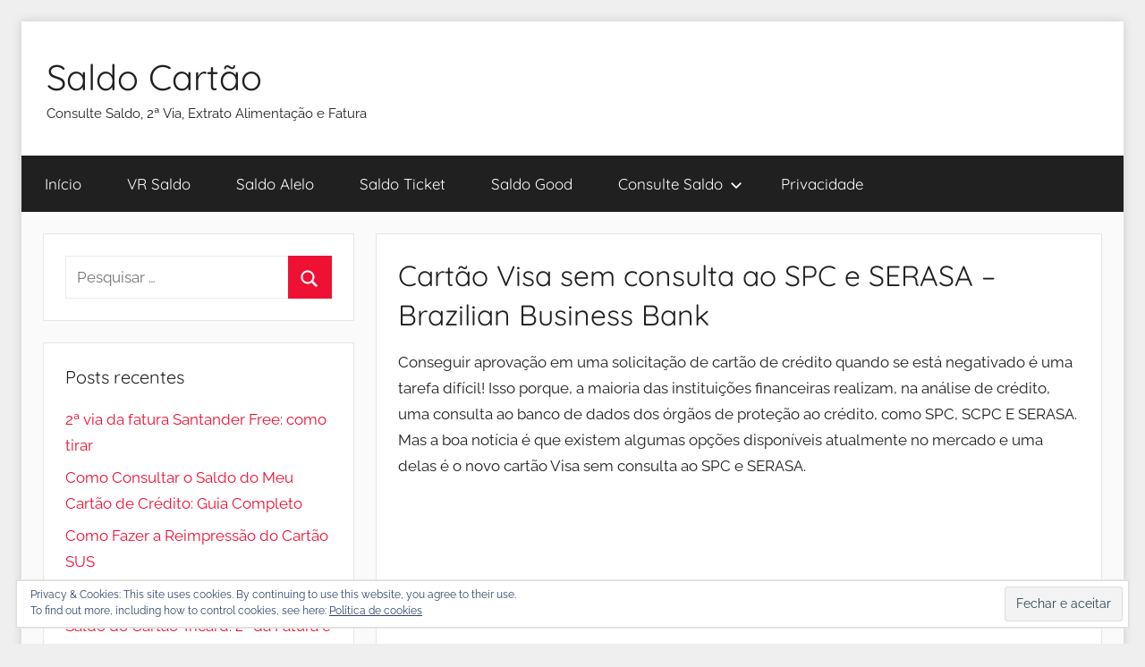

--- FILE ---
content_type: text/html; charset=UTF-8
request_url: https://saldocartao.net/cartao-visa-sem-consulta-ao-spc-e-serasa/
body_size: 16406
content:
<!DOCTYPE html>
<html lang="pt-BR">

<head>
<meta charset="UTF-8">
<meta name="viewport" content="width=device-width, initial-scale=1">
<link rel="profile" href="https://gmpg.org/xfn/11">

<meta name='robots' content='index, follow, max-image-preview:large, max-snippet:-1, max-video-preview:-1' />

	<!-- This site is optimized with the Yoast SEO plugin v25.2 - https://yoast.com/wordpress/plugins/seo/ -->
	<title>Cartão Visa sem consulta ao SPC e SERASA - Brazilian Business Bank | Saldo Cartão</title>
	<meta name="description" content="Quer saber tudo sobre o cartão Visa sem consulta ao SPC e SERASA e ainda como solicitar o seu? Confira agora todas as informações necessárias e aproveite!" />
	<link rel="canonical" href="https://saldocartao.net/cartao-visa-sem-consulta-ao-spc-e-serasa/" />
	<meta property="og:locale" content="pt_BR" />
	<meta property="og:type" content="article" />
	<meta property="og:title" content="Cartão Visa sem consulta ao SPC e SERASA - Brazilian Business Bank | Saldo Cartão" />
	<meta property="og:description" content="Quer saber tudo sobre o cartão Visa sem consulta ao SPC e SERASA e ainda como solicitar o seu? Confira agora todas as informações necessárias e aproveite!" />
	<meta property="og:url" content="https://saldocartao.net/cartao-visa-sem-consulta-ao-spc-e-serasa/" />
	<meta property="og:site_name" content="Saldo Cartão" />
	<meta property="article:published_time" content="2019-06-07T15:58:49+00:00" />
	<meta name="author" content="Madson Expedito" />
	<meta name="twitter:card" content="summary_large_image" />
	<meta name="twitter:label1" content="Escrito por" />
	<meta name="twitter:data1" content="Madson Expedito" />
	<meta name="twitter:label2" content="Est. tempo de leitura" />
	<meta name="twitter:data2" content="4 minutos" />
	<script type="application/ld+json" class="yoast-schema-graph">{"@context":"https://schema.org","@graph":[{"@type":"WebPage","@id":"https://saldocartao.net/cartao-visa-sem-consulta-ao-spc-e-serasa/","url":"https://saldocartao.net/cartao-visa-sem-consulta-ao-spc-e-serasa/","name":"Cartão Visa sem consulta ao SPC e SERASA - Brazilian Business Bank | Saldo Cartão","isPartOf":{"@id":"https://saldocartao.net/#website"},"primaryImageOfPage":{"@id":"https://saldocartao.net/cartao-visa-sem-consulta-ao-spc-e-serasa/#primaryimage"},"image":{"@id":"https://saldocartao.net/cartao-visa-sem-consulta-ao-spc-e-serasa/#primaryimage"},"thumbnailUrl":"","datePublished":"2019-06-07T15:58:49+00:00","author":{"@id":"https://saldocartao.net/#/schema/person/a293f627a16bccc1050373eedb7215b3"},"description":"Quer saber tudo sobre o cartão Visa sem consulta ao SPC e SERASA e ainda como solicitar o seu? Confira agora todas as informações necessárias e aproveite!","breadcrumb":{"@id":"https://saldocartao.net/cartao-visa-sem-consulta-ao-spc-e-serasa/#breadcrumb"},"inLanguage":"pt-BR","potentialAction":[{"@type":"ReadAction","target":["https://saldocartao.net/cartao-visa-sem-consulta-ao-spc-e-serasa/"]}]},{"@type":"ImageObject","inLanguage":"pt-BR","@id":"https://saldocartao.net/cartao-visa-sem-consulta-ao-spc-e-serasa/#primaryimage","url":"","contentUrl":""},{"@type":"BreadcrumbList","@id":"https://saldocartao.net/cartao-visa-sem-consulta-ao-spc-e-serasa/#breadcrumb","itemListElement":[{"@type":"ListItem","position":1,"name":"Início","item":"https://saldocartao.net/"},{"@type":"ListItem","position":2,"name":"Cartão Visa sem consulta ao SPC e SERASA &#8211; Brazilian Business Bank"}]},{"@type":"WebSite","@id":"https://saldocartao.net/#website","url":"https://saldocartao.net/","name":"Saldo Cartão","description":"Consulte Saldo, 2ª Via, Extrato Alimentação e Fatura","potentialAction":[{"@type":"SearchAction","target":{"@type":"EntryPoint","urlTemplate":"https://saldocartao.net/?s={search_term_string}"},"query-input":{"@type":"PropertyValueSpecification","valueRequired":true,"valueName":"search_term_string"}}],"inLanguage":"pt-BR"},{"@type":"Person","@id":"https://saldocartao.net/#/schema/person/a293f627a16bccc1050373eedb7215b3","name":"Madson Expedito","image":{"@type":"ImageObject","inLanguage":"pt-BR","@id":"https://saldocartao.net/#/schema/person/image/","url":"https://secure.gravatar.com/avatar/50c7e179400acd8e299ac17103a6c6522d9ed440c099c332b455a948bb9dbd38?s=96&d=mm&r=g","contentUrl":"https://secure.gravatar.com/avatar/50c7e179400acd8e299ac17103a6c6522d9ed440c099c332b455a948bb9dbd38?s=96&d=mm&r=g","caption":"Madson Expedito"}}]}</script>
	<!-- / Yoast SEO plugin. -->


<link rel='dns-prefetch' href='//stats.wp.com' />
<link rel='preconnect' href='//i0.wp.com' />
<link rel='preconnect' href='//c0.wp.com' />
<link rel="alternate" type="application/rss+xml" title="Feed para Saldo Cartão &raquo;" href="https://saldocartao.net/feed/" />
<link rel="alternate" type="application/rss+xml" title="Feed de comentários para Saldo Cartão &raquo;" href="https://saldocartao.net/comments/feed/" />
<link rel="alternate" type="application/rss+xml" title="Feed de comentários para Saldo Cartão &raquo; Cartão Visa sem consulta ao SPC e SERASA &#8211; Brazilian Business Bank" href="https://saldocartao.net/cartao-visa-sem-consulta-ao-spc-e-serasa/feed/" />
<link rel="alternate" title="oEmbed (JSON)" type="application/json+oembed" href="https://saldocartao.net/wp-json/oembed/1.0/embed?url=https%3A%2F%2Fsaldocartao.net%2Fcartao-visa-sem-consulta-ao-spc-e-serasa%2F" />
<link rel="alternate" title="oEmbed (XML)" type="text/xml+oembed" href="https://saldocartao.net/wp-json/oembed/1.0/embed?url=https%3A%2F%2Fsaldocartao.net%2Fcartao-visa-sem-consulta-ao-spc-e-serasa%2F&#038;format=xml" />
<style id='wp-img-auto-sizes-contain-inline-css' type='text/css'>
img:is([sizes=auto i],[sizes^="auto," i]){contain-intrinsic-size:3000px 1500px}
/*# sourceURL=wp-img-auto-sizes-contain-inline-css */
</style>

<link rel='stylesheet' id='jetpack_related-posts-css' href='https://c0.wp.com/p/jetpack/14.7/modules/related-posts/related-posts.css' type='text/css' media='all' />
<link rel='stylesheet' id='donovan-theme-fonts-css' href='https://saldocartao.net/wp-content/fonts/e9329a1a04763cda4a7173f68a155416.css?ver=20201110' type='text/css' media='all' />
<style id='wp-emoji-styles-inline-css' type='text/css'>

	img.wp-smiley, img.emoji {
		display: inline !important;
		border: none !important;
		box-shadow: none !important;
		height: 1em !important;
		width: 1em !important;
		margin: 0 0.07em !important;
		vertical-align: -0.1em !important;
		background: none !important;
		padding: 0 !important;
	}
/*# sourceURL=wp-emoji-styles-inline-css */
</style>
<link rel='stylesheet' id='wp-block-library-css' href='https://c0.wp.com/c/6.9/wp-includes/css/dist/block-library/style.min.css' type='text/css' media='all' />
<style id='global-styles-inline-css' type='text/css'>
:root{--wp--preset--aspect-ratio--square: 1;--wp--preset--aspect-ratio--4-3: 4/3;--wp--preset--aspect-ratio--3-4: 3/4;--wp--preset--aspect-ratio--3-2: 3/2;--wp--preset--aspect-ratio--2-3: 2/3;--wp--preset--aspect-ratio--16-9: 16/9;--wp--preset--aspect-ratio--9-16: 9/16;--wp--preset--color--black: #000000;--wp--preset--color--cyan-bluish-gray: #abb8c3;--wp--preset--color--white: #ffffff;--wp--preset--color--pale-pink: #f78da7;--wp--preset--color--vivid-red: #cf2e2e;--wp--preset--color--luminous-vivid-orange: #ff6900;--wp--preset--color--luminous-vivid-amber: #fcb900;--wp--preset--color--light-green-cyan: #7bdcb5;--wp--preset--color--vivid-green-cyan: #00d084;--wp--preset--color--pale-cyan-blue: #8ed1fc;--wp--preset--color--vivid-cyan-blue: #0693e3;--wp--preset--color--vivid-purple: #9b51e0;--wp--preset--color--primary: #ee1133;--wp--preset--color--secondary: #d5001a;--wp--preset--color--tertiary: #bb0000;--wp--preset--color--accent: #1153ee;--wp--preset--color--highlight: #eedc11;--wp--preset--color--light-gray: #f2f2f2;--wp--preset--color--gray: #666666;--wp--preset--color--dark-gray: #202020;--wp--preset--gradient--vivid-cyan-blue-to-vivid-purple: linear-gradient(135deg,rgb(6,147,227) 0%,rgb(155,81,224) 100%);--wp--preset--gradient--light-green-cyan-to-vivid-green-cyan: linear-gradient(135deg,rgb(122,220,180) 0%,rgb(0,208,130) 100%);--wp--preset--gradient--luminous-vivid-amber-to-luminous-vivid-orange: linear-gradient(135deg,rgb(252,185,0) 0%,rgb(255,105,0) 100%);--wp--preset--gradient--luminous-vivid-orange-to-vivid-red: linear-gradient(135deg,rgb(255,105,0) 0%,rgb(207,46,46) 100%);--wp--preset--gradient--very-light-gray-to-cyan-bluish-gray: linear-gradient(135deg,rgb(238,238,238) 0%,rgb(169,184,195) 100%);--wp--preset--gradient--cool-to-warm-spectrum: linear-gradient(135deg,rgb(74,234,220) 0%,rgb(151,120,209) 20%,rgb(207,42,186) 40%,rgb(238,44,130) 60%,rgb(251,105,98) 80%,rgb(254,248,76) 100%);--wp--preset--gradient--blush-light-purple: linear-gradient(135deg,rgb(255,206,236) 0%,rgb(152,150,240) 100%);--wp--preset--gradient--blush-bordeaux: linear-gradient(135deg,rgb(254,205,165) 0%,rgb(254,45,45) 50%,rgb(107,0,62) 100%);--wp--preset--gradient--luminous-dusk: linear-gradient(135deg,rgb(255,203,112) 0%,rgb(199,81,192) 50%,rgb(65,88,208) 100%);--wp--preset--gradient--pale-ocean: linear-gradient(135deg,rgb(255,245,203) 0%,rgb(182,227,212) 50%,rgb(51,167,181) 100%);--wp--preset--gradient--electric-grass: linear-gradient(135deg,rgb(202,248,128) 0%,rgb(113,206,126) 100%);--wp--preset--gradient--midnight: linear-gradient(135deg,rgb(2,3,129) 0%,rgb(40,116,252) 100%);--wp--preset--font-size--small: 13px;--wp--preset--font-size--medium: 20px;--wp--preset--font-size--large: 36px;--wp--preset--font-size--x-large: 42px;--wp--preset--spacing--20: 0.44rem;--wp--preset--spacing--30: 0.67rem;--wp--preset--spacing--40: 1rem;--wp--preset--spacing--50: 1.5rem;--wp--preset--spacing--60: 2.25rem;--wp--preset--spacing--70: 3.38rem;--wp--preset--spacing--80: 5.06rem;--wp--preset--shadow--natural: 6px 6px 9px rgba(0, 0, 0, 0.2);--wp--preset--shadow--deep: 12px 12px 50px rgba(0, 0, 0, 0.4);--wp--preset--shadow--sharp: 6px 6px 0px rgba(0, 0, 0, 0.2);--wp--preset--shadow--outlined: 6px 6px 0px -3px rgb(255, 255, 255), 6px 6px rgb(0, 0, 0);--wp--preset--shadow--crisp: 6px 6px 0px rgb(0, 0, 0);}:where(.is-layout-flex){gap: 0.5em;}:where(.is-layout-grid){gap: 0.5em;}body .is-layout-flex{display: flex;}.is-layout-flex{flex-wrap: wrap;align-items: center;}.is-layout-flex > :is(*, div){margin: 0;}body .is-layout-grid{display: grid;}.is-layout-grid > :is(*, div){margin: 0;}:where(.wp-block-columns.is-layout-flex){gap: 2em;}:where(.wp-block-columns.is-layout-grid){gap: 2em;}:where(.wp-block-post-template.is-layout-flex){gap: 1.25em;}:where(.wp-block-post-template.is-layout-grid){gap: 1.25em;}.has-black-color{color: var(--wp--preset--color--black) !important;}.has-cyan-bluish-gray-color{color: var(--wp--preset--color--cyan-bluish-gray) !important;}.has-white-color{color: var(--wp--preset--color--white) !important;}.has-pale-pink-color{color: var(--wp--preset--color--pale-pink) !important;}.has-vivid-red-color{color: var(--wp--preset--color--vivid-red) !important;}.has-luminous-vivid-orange-color{color: var(--wp--preset--color--luminous-vivid-orange) !important;}.has-luminous-vivid-amber-color{color: var(--wp--preset--color--luminous-vivid-amber) !important;}.has-light-green-cyan-color{color: var(--wp--preset--color--light-green-cyan) !important;}.has-vivid-green-cyan-color{color: var(--wp--preset--color--vivid-green-cyan) !important;}.has-pale-cyan-blue-color{color: var(--wp--preset--color--pale-cyan-blue) !important;}.has-vivid-cyan-blue-color{color: var(--wp--preset--color--vivid-cyan-blue) !important;}.has-vivid-purple-color{color: var(--wp--preset--color--vivid-purple) !important;}.has-black-background-color{background-color: var(--wp--preset--color--black) !important;}.has-cyan-bluish-gray-background-color{background-color: var(--wp--preset--color--cyan-bluish-gray) !important;}.has-white-background-color{background-color: var(--wp--preset--color--white) !important;}.has-pale-pink-background-color{background-color: var(--wp--preset--color--pale-pink) !important;}.has-vivid-red-background-color{background-color: var(--wp--preset--color--vivid-red) !important;}.has-luminous-vivid-orange-background-color{background-color: var(--wp--preset--color--luminous-vivid-orange) !important;}.has-luminous-vivid-amber-background-color{background-color: var(--wp--preset--color--luminous-vivid-amber) !important;}.has-light-green-cyan-background-color{background-color: var(--wp--preset--color--light-green-cyan) !important;}.has-vivid-green-cyan-background-color{background-color: var(--wp--preset--color--vivid-green-cyan) !important;}.has-pale-cyan-blue-background-color{background-color: var(--wp--preset--color--pale-cyan-blue) !important;}.has-vivid-cyan-blue-background-color{background-color: var(--wp--preset--color--vivid-cyan-blue) !important;}.has-vivid-purple-background-color{background-color: var(--wp--preset--color--vivid-purple) !important;}.has-black-border-color{border-color: var(--wp--preset--color--black) !important;}.has-cyan-bluish-gray-border-color{border-color: var(--wp--preset--color--cyan-bluish-gray) !important;}.has-white-border-color{border-color: var(--wp--preset--color--white) !important;}.has-pale-pink-border-color{border-color: var(--wp--preset--color--pale-pink) !important;}.has-vivid-red-border-color{border-color: var(--wp--preset--color--vivid-red) !important;}.has-luminous-vivid-orange-border-color{border-color: var(--wp--preset--color--luminous-vivid-orange) !important;}.has-luminous-vivid-amber-border-color{border-color: var(--wp--preset--color--luminous-vivid-amber) !important;}.has-light-green-cyan-border-color{border-color: var(--wp--preset--color--light-green-cyan) !important;}.has-vivid-green-cyan-border-color{border-color: var(--wp--preset--color--vivid-green-cyan) !important;}.has-pale-cyan-blue-border-color{border-color: var(--wp--preset--color--pale-cyan-blue) !important;}.has-vivid-cyan-blue-border-color{border-color: var(--wp--preset--color--vivid-cyan-blue) !important;}.has-vivid-purple-border-color{border-color: var(--wp--preset--color--vivid-purple) !important;}.has-vivid-cyan-blue-to-vivid-purple-gradient-background{background: var(--wp--preset--gradient--vivid-cyan-blue-to-vivid-purple) !important;}.has-light-green-cyan-to-vivid-green-cyan-gradient-background{background: var(--wp--preset--gradient--light-green-cyan-to-vivid-green-cyan) !important;}.has-luminous-vivid-amber-to-luminous-vivid-orange-gradient-background{background: var(--wp--preset--gradient--luminous-vivid-amber-to-luminous-vivid-orange) !important;}.has-luminous-vivid-orange-to-vivid-red-gradient-background{background: var(--wp--preset--gradient--luminous-vivid-orange-to-vivid-red) !important;}.has-very-light-gray-to-cyan-bluish-gray-gradient-background{background: var(--wp--preset--gradient--very-light-gray-to-cyan-bluish-gray) !important;}.has-cool-to-warm-spectrum-gradient-background{background: var(--wp--preset--gradient--cool-to-warm-spectrum) !important;}.has-blush-light-purple-gradient-background{background: var(--wp--preset--gradient--blush-light-purple) !important;}.has-blush-bordeaux-gradient-background{background: var(--wp--preset--gradient--blush-bordeaux) !important;}.has-luminous-dusk-gradient-background{background: var(--wp--preset--gradient--luminous-dusk) !important;}.has-pale-ocean-gradient-background{background: var(--wp--preset--gradient--pale-ocean) !important;}.has-electric-grass-gradient-background{background: var(--wp--preset--gradient--electric-grass) !important;}.has-midnight-gradient-background{background: var(--wp--preset--gradient--midnight) !important;}.has-small-font-size{font-size: var(--wp--preset--font-size--small) !important;}.has-medium-font-size{font-size: var(--wp--preset--font-size--medium) !important;}.has-large-font-size{font-size: var(--wp--preset--font-size--large) !important;}.has-x-large-font-size{font-size: var(--wp--preset--font-size--x-large) !important;}
/*# sourceURL=global-styles-inline-css */
</style>

<style id='classic-theme-styles-inline-css' type='text/css'>
/*! This file is auto-generated */
.wp-block-button__link{color:#fff;background-color:#32373c;border-radius:9999px;box-shadow:none;text-decoration:none;padding:calc(.667em + 2px) calc(1.333em + 2px);font-size:1.125em}.wp-block-file__button{background:#32373c;color:#fff;text-decoration:none}
/*# sourceURL=/wp-includes/css/classic-themes.min.css */
</style>
<link rel='stylesheet' id='toc-screen-css' href='https://saldocartao.net/wp-content/plugins/table-of-contents-plus/screen.min.css?ver=2411.1' type='text/css' media='all' />
<link rel='stylesheet' id='donovan-stylesheet-css' href='https://saldocartao.net/wp-content/themes/donovan/style.css?ver=1.9.1' type='text/css' media='all' />
<link rel='stylesheet' id='sharedaddy-css' href='https://c0.wp.com/p/jetpack/14.7/modules/sharedaddy/sharing.css' type='text/css' media='all' />
<link rel='stylesheet' id='social-logos-css' href='https://c0.wp.com/p/jetpack/14.7/_inc/social-logos/social-logos.min.css' type='text/css' media='all' />
<script>if (document.location.protocol != "https:") { document.location = document.URL.replace(/^http:/i, "https:"); }</script><script type="text/javascript" id="jetpack_related-posts-js-extra">
/* <![CDATA[ */
var related_posts_js_options = {"post_heading":"h4"};
//# sourceURL=jetpack_related-posts-js-extra
/* ]]> */
</script>
<script type="text/javascript" src="https://c0.wp.com/p/jetpack/14.7/_inc/build/related-posts/related-posts.min.js" id="jetpack_related-posts-js"></script>
<script type="text/javascript" src="https://c0.wp.com/c/6.9/wp-includes/js/jquery/jquery.min.js" id="jquery-core-js"></script>
<script type="text/javascript" src="https://c0.wp.com/c/6.9/wp-includes/js/jquery/jquery-migrate.min.js" id="jquery-migrate-js"></script>
<script type="text/javascript" src="https://saldocartao.net/wp-content/themes/donovan/assets/js/svgxuse.min.js?ver=1.2.6" id="svgxuse-js"></script>
<link rel="https://api.w.org/" href="https://saldocartao.net/wp-json/" /><link rel="alternate" title="JSON" type="application/json" href="https://saldocartao.net/wp-json/wp/v2/posts/433" /><link rel="EditURI" type="application/rsd+xml" title="RSD" href="https://saldocartao.net/xmlrpc.php?rsd" />
<meta name="generator" content="WordPress 6.9" />
<link rel='shortlink' href='https://saldocartao.net/?p=433' />
<script data-ad-client="ca-pub-8834238225851380" async src="https://pagead2.googlesyndication.com/pagead/js/adsbygoogle.js"></script>
<!-- Global site tag (gtag.js) - Google Analytics -->
<script async src="https://www.googletagmanager.com/gtag/js?id=UA-65573121-1"></script>
<script>
  window.dataLayer = window.dataLayer || [];
  function gtag(){dataLayer.push(arguments);}
  gtag('js', new Date());

  gtag('config', 'UA-65573121-1');
</script>	<style>img#wpstats{display:none}</style>
		<script>document.cookie = 'quads_browser_width='+screen.width;</script><link rel="pingback" href="https://saldocartao.net/xmlrpc.php">
<style type="text/css" id="custom-background-css">
body.custom-background { background-color: #efefef; }
</style>
	<link rel='stylesheet' id='eu-cookie-law-style-css' href='https://c0.wp.com/p/jetpack/14.7/modules/widgets/eu-cookie-law/style.css' type='text/css' media='all' />
</head>

<body data-rsssl=1 data-rsssl=1 class="wp-singular post-template-default single single-post postid-433 single-format-standard custom-background wp-embed-responsive wp-theme-donovan boxed-theme-layout sidebar-left blog-list-layout date-hidden author-hidden post-thumbnail-hidden">

	<div id="page" class="site">
		<a class="skip-link screen-reader-text" href="#content">Pular para o conteúdo</a>

		
		
		<header id="masthead" class="site-header clearfix" role="banner">

			<div class="header-main container clearfix">

				<div id="logo" class="site-branding clearfix">

										
			<p class="site-title"><a href="https://saldocartao.net/" rel="home">Saldo Cartão</a></p>

							
			<p class="site-description">Consulte Saldo, 2ª Via, Extrato Alimentação e Fatura</p>

			
				</div><!-- .site-branding -->

				
			</div><!-- .header-main -->

			

	<div id="main-navigation-wrap" class="primary-navigation-wrap">

		<div id="main-navigation-container" class="primary-navigation-container container">

			
			<button class="primary-menu-toggle menu-toggle" aria-controls="primary-menu" aria-expanded="false" >
				<svg class="icon icon-menu" aria-hidden="true" role="img"> <use xlink:href="https://saldocartao.net/wp-content/themes/donovan/assets/icons/genericons-neue.svg#menu"></use> </svg><svg class="icon icon-close" aria-hidden="true" role="img"> <use xlink:href="https://saldocartao.net/wp-content/themes/donovan/assets/icons/genericons-neue.svg#close"></use> </svg>				<span class="menu-toggle-text">Menu</span>
			</button>

			<div class="primary-navigation">

				<nav id="site-navigation" class="main-navigation" role="navigation"  aria-label="Primary Menu">

					<ul id="primary-menu" class="menu"><li id="menu-item-547" class="menu-item menu-item-type-custom menu-item-object-custom menu-item-home menu-item-547"><a href="https://saldocartao.net/">Início</a></li>
<li id="menu-item-629" class="menu-item menu-item-type-post_type menu-item-object-post menu-item-629"><a href="https://saldocartao.net/consultar-vr-saldo-pela-internet/">VR Saldo</a></li>
<li id="menu-item-631" class="menu-item menu-item-type-post_type menu-item-object-post menu-item-631"><a href="https://saldocartao.net/consulta-saldo-alelo/">Saldo Alelo</a></li>
<li id="menu-item-169" class="menu-item menu-item-type-post_type menu-item-object-post menu-item-169"><a href="https://saldocartao.net/ticket-alimentacao-saldo/">Saldo Ticket</a></li>
<li id="menu-item-170" class="menu-item menu-item-type-post_type menu-item-object-post menu-item-170"><a href="https://saldocartao.net/good-card-saldo/">Saldo Good</a></li>
<li id="menu-item-548" class="menu-item menu-item-type-post_type menu-item-object-page menu-item-has-children menu-item-548"><a href="https://saldocartao.net/saldo-sodexo-consulta-sodexo-saldo/">Consulte Saldo<svg class="icon icon-expand" aria-hidden="true" role="img"> <use xlink:href="https://saldocartao.net/wp-content/themes/donovan/assets/icons/genericons-neue.svg#expand"></use> </svg></a>
<ul class="sub-menu">
	<li id="menu-item-630" class="menu-item menu-item-type-post_type menu-item-object-post menu-item-630"><a href="https://saldocartao.net/cartao-sodexo-alimentacao-pass/">Alimentação Pass</a></li>
</ul>
</li>
<li id="menu-item-645" class="menu-item menu-item-type-post_type menu-item-object-page menu-item-645"><a href="https://saldocartao.net/politica-de-privacidade-2/">Privacidade</a></li>
</ul>				</nav><!-- #site-navigation -->

			</div><!-- .primary-navigation -->

		</div>

	</div>



			
			
		</header><!-- #masthead -->

		
		<div id="content" class="site-content container">

			
	<div id="primary" class="content-area">
		<main id="main" class="site-main">

		
<article id="post-433" class="post-433 post type-post status-publish format-standard has-post-thumbnail hentry category-cartao comments-off">

	
	<div class="post-content">

		<header class="entry-header">

			<h1 class="entry-title">Cartão Visa sem consulta ao SPC e SERASA &#8211; Brazilian Business Bank</h1>
			<div class="entry-meta post-details"><span class="posted-on meta-date">Publicado em <a href="https://saldocartao.net/cartao-visa-sem-consulta-ao-spc-e-serasa/" rel="bookmark"><time class="entry-date published updated" datetime="2019-06-07T12:58:49-03:00">7 de junho de 2019</time></a></span><span class="posted-by meta-author"> por <span class="author vcard"><a class="url fn n" href="https://saldocartao.net/author/medmedson/" title="Ver todos os posts de Madson Expedito" rel="author">Madson Expedito</a></span></span></div>
		</header><!-- .entry-header -->

		<div class="entry-content clearfix">

			<p>Conseguir aprovação em uma solicitação de cartão de crédito quando se está negativado é uma tarefa difícil! Isso porque, a maioria das instituições financeiras realizam, na análise de crédito, uma consulta ao banco de dados dos órgãos de proteção ao crédito, como SPC, SCPC E SERASA. Mas a boa notícia é que existem algumas opções disponíveis atualmente no mercado e uma delas é o novo cartão Visa sem consulta ao SPC e SERASA.</p>
<!-- WP QUADS Content Ad Plugin v. 2.0.92 -->
<div class="quads-location quads-ad1" id="quads-ad1" style="float:none;margin:10px 0 10px 0;text-align:center;">
<script async src="https://pagead2.googlesyndication.com/pagead/js/adsbygoogle.js"></script>
<!-- SaldoCartao_Responsivo -->
<ins class="adsbygoogle"
     style="display:block"
     data-ad-client="ca-pub-8834238225851380"
     data-ad-slot="9349497759"
     data-ad-format="auto"
     data-full-width-responsive="true"></ins>
<script>
     (adsbygoogle = window.adsbygoogle || []).push({});
</script>
</div>

<p>Para que você possa solicitar o seu, sem transtornos, e possa aproveitar todos os benefícios, preparamos esse artigo reunindo aqui as informações mais relevantes para que todo o processo seja facilitado e você possa adquirir o seu <strong>Brazilian Business Bank (BBB).</strong></p>
<p>Portanto, continue a leitura.</p>
<p>Você pode gostar de ler também:</p>
<ul>
<li><a href="https://saldocartao.net/como-solicitar-cartao-de-credito-nubank/" target="_blank" rel="noopener noreferrer">Como solicitar cartão de crédito Nubank</a>;</li>
</ul>
<div id="toc_container" class="no_bullets"><p class="toc_title">&Iacute;ndice do Artigo</p><ul class="toc_list"><li></li><li></li><li><ul><li></li><li></li></ul></li></ul></div>
<h2><span id="Quais_as_vantagens_do_cartao_de_credito_Visa_sem_consulta_ao_SPC_e_SERASA"><strong>Quais as vantagens do cartão de crédito Visa sem consulta ao SPC e SERASA?</strong></span></h2>
<p>São milhares de pessoas inadimplentes atualmente no Brasil e estar negativado gera inúmeras restrições ao consumidor, principalmente em relação a conseguir crédito no mercado.</p>
<p>Pensando nisso, a Visa lançou o <strong>Brazilian Business Bank (BBB) </strong>para todo aquele, que por alguma razão, teve o nome negativado e não pode adquirir um cartão de crédito em instituições financeiras tradicionais.</p>
<p>Antes de tudo confira os principais benefícios que ele agrega:</p>
<ul>
<li>Possibilidade de controlar os gastos diretor pelo aplicativo;</li>
<li>Realizar compras pela internet com segurança;</li>
<li>Pagamentos online;</li>
<li>Aceito em vários estabelecimentos comerciais espalhados pelo Brasil;</li>
<li>Descontos exclusivos em vários produtos e serviços.</li>
</ul>
<p>A única exigência para se conseguir ter esse cartão é ter 18 anos ou mais, ou ser emancipado legalmente. Além desses benefícios listados acima, podemos destacar:</p>
<ul>
<li>Sem burocracia</li>
<li>Sem comprovação de renda</li>
<li><a href="https://saldocartao.net/como-funciona-a-nuconta/" target="_blank" rel="noopener noreferrer">Conta 100% Digital </a></li>
<li>Solicitação Online</li>
<li>Saques em caixas 24 horas</li>
</ul>
<p>Outro benefício que vale a pena mencionar é que com o cartão Visa sem consulta ao SPC e SERASA, você tem a possibilidade de liberação de empréstimo de até R$3500 mesmo negativado.</p>
<p>Muito bom, não é? Confira agora um pouco sobre o funcionamento dessa cartão.</p>
<p><img data-recalc-dims="1" fetchpriority="high" decoding="async" class="aligncenter size-full wp-image-434" src="https://i0.wp.com/saldocartao.net/wp-content/uploads/2019/06/bbb.jpg?resize=640%2C370" alt="Cartão Visa sem consulta ao SPC e SERASA" width="640" height="370" /></p>
<!-- WP QUADS Content Ad Plugin v. 2.0.92 -->
<div class="quads-location quads-ad2" id="quads-ad2" style="float:none;margin:10px 0 10px 0;text-align:center;">
<script async src="https://pagead2.googlesyndication.com/pagead/js/adsbygoogle.js"></script>
<ins class="adsbygoogle"
     style="display:block; text-align:center;"
     data-ad-layout="in-article"
     data-ad-format="fluid"
     data-ad-client="ca-pub-8834238225851380"
     data-ad-slot="4714234274"></ins>
<script>
     (adsbygoogle = window.adsbygoogle || []).push({});
</script>
</div>

<h2><span id="Quais_as_taxas_do_cartao_de_credito_Visa_para_negativados"><strong>Quais as taxas do cartão de crédito Visa para negativados?</strong></span></h2>
<p>Antes de tudo saber como solicitar o seu cartão, vamos falar sobre as taxas. É sempre muito importante ficar atento às taxas cobradas em todo cartão que você deseja adquirir para evitar surpresas desagradáveis.</p>
<p><strong>Item 5 do Termos e Condições do Cartão BBB:</strong><em> “podem incidir sobre a aquisição, emissão, entrega e uso do Cartão determinadas tarifas, como tarifas de saque, mensalidade, manutenção do Cartão, envio de SMS, de transferência, envio de 2ª via do Cartão, de recarga, dentre outras”.</em></p>
<p>Confira abaixo todas as tarifas, além da tarifa de aquisição:</p>
<ul>
<li>Recarga no cartão – 3,25 reais por boleto gerado;</li>
<li>Tarifa de mensalidade – 7 reais;</li>
<li>Tarifa de saque – 9,80 reais por saque;</li>
<li>Transferência entre cartões pré-pagos – 1,10 reais por transferência;</li>
<li>Consulta ao banco 24 horas (via Tecban) – 1,25 reais.</li>
</ul>
<p>Quer ter acesso a todas as tarifas e taxas que podem ser cobradas após a sua solicitação e aprovação do cartão, <a href="https://www.brazilianbusinessbank.com.br/termos-e-condicoes">clique aqui</a>.</p>
<p>Observação: lembrando que esse cartão de crédito se encaixa na modalidade pré-pagos, ou seja, ele permite que o cliente carregue o valor que deseja em seu cartão e vá utilizando até que o limite se esgote.</p>
<p>Confira abaixo como solicitar o seu cartão Visa sem consulta ao SPC e SERASA.</p>
<h2><span id="Como_solicitarcartao_Visa_sem_consulta_ao_SPC_e_SERASA"><strong>Como solicitar cartão Visa sem consulta ao SPC e SERASA?</strong></span></h2>
<p>É muito simples! Você só precisará de alguns minutos e receberá a confirmação em até 48 horas. Basta preencher corretamente os dados solicitados e enviar para a análise.</p>
<p>Siga o passo a passo abaixo:</p>
<ol>
<li>Acesse o site oficial Brazilian Business Bank (BBB) clicando <a href="https://www.brazilianbusinessbank.com.br/solicitar">AQUI</a>;</li>
<li>Agora você deve preencher o formulário de solicitação com todas as informações solicitadas. Certifique-se de que todas as informações estejam corretas;</li>
<li>Depois de preencher o formulário, basta clicar em &#8220;Solicitar cartão&#8221;;</li>
<li>Pronto! Agora é só aguardar. Lembrando que, seus dados serão analisados e caso aprovado você receberá uma e-mail com o boleto no valor de R$39,99 referente a taxa de emissão e entrega do cartão Brazilian Business. O boleto deve ser pago antecipadamente para liberação e entrega do seu cartão;</li>
<li>Sendo assim, ​quando o pagamento da taxa de adesão constar no sistema da empresa o cartão será emitido e enviado para sua residência.</li>
</ol>
<p>Observação: após receber o cartão e realizar a ativação você pode solicitar no site a liberação de R$500 e R$3500 mesmo negativado através da parceria BBB/Simplic.</p>
<p>Esse artigo foi útil? Compartilhe com os seus amigos.</p>
<p>Ficou com dúvidas sobre o cartão Visa sem consulta ao SPC e SERASA? Deixe nos comentários.
<!-- WP QUADS Content Ad Plugin v. 2.0.92 -->
<div class="quads-location quads-ad3" id="quads-ad3" style="float:none;margin:10px 0 10px 0;text-align:center;">
<script async src="https://pagead2.googlesyndication.com/pagead/js/adsbygoogle.js"></script>
<!-- Saldocartao_final -->
<ins class="adsbygoogle"
     style="display:block"
     data-ad-client="ca-pub-8834238225851380"
     data-ad-slot="6275898035"
     data-ad-format="auto"
     data-full-width-responsive="true"></ins>
<script>
     (adsbygoogle = window.adsbygoogle || []).push({});
</script>
</div>

<div class="sharedaddy sd-sharing-enabled"><div class="robots-nocontent sd-block sd-social sd-social-icon sd-sharing"><h3 class="sd-title"><span id="Compartilhe_isso">Compartilhe isso:</span></h3><div class="sd-content"><ul><li class="share-twitter"><a rel="nofollow noopener noreferrer"
				data-shared="sharing-twitter-433"
				class="share-twitter sd-button share-icon no-text"
				href="https://saldocartao.net/cartao-visa-sem-consulta-ao-spc-e-serasa/?share=twitter"
				target="_blank"
				aria-labelledby="sharing-twitter-433"
				>
				<span id="sharing-twitter-433" hidden>Clique para compartilhar no X(abre em nova janela)</span>
				<span>18+</span>
			</a></li><li class="share-facebook"><a rel="nofollow noopener noreferrer"
				data-shared="sharing-facebook-433"
				class="share-facebook sd-button share-icon no-text"
				href="https://saldocartao.net/cartao-visa-sem-consulta-ao-spc-e-serasa/?share=facebook"
				target="_blank"
				aria-labelledby="sharing-facebook-433"
				>
				<span id="sharing-facebook-433" hidden>Clique para compartilhar no Facebook(abre em nova janela)</span>
				<span>Facebook</span>
			</a></li><li class="share-linkedin"><a rel="nofollow noopener noreferrer"
				data-shared="sharing-linkedin-433"
				class="share-linkedin sd-button share-icon no-text"
				href="https://saldocartao.net/cartao-visa-sem-consulta-ao-spc-e-serasa/?share=linkedin"
				target="_blank"
				aria-labelledby="sharing-linkedin-433"
				>
				<span id="sharing-linkedin-433" hidden>Clique para compartilhar no LinkedIn(abre em nova janela)</span>
				<span>LinkedIn</span>
			</a></li><li class="share-telegram"><a rel="nofollow noopener noreferrer"
				data-shared="sharing-telegram-433"
				class="share-telegram sd-button share-icon no-text"
				href="https://saldocartao.net/cartao-visa-sem-consulta-ao-spc-e-serasa/?share=telegram"
				target="_blank"
				aria-labelledby="sharing-telegram-433"
				>
				<span id="sharing-telegram-433" hidden>Clique para compartilhar no Telegram(abre em nova janela)</span>
				<span>Telegram</span>
			</a></li><li class="share-jetpack-whatsapp"><a rel="nofollow noopener noreferrer"
				data-shared="sharing-whatsapp-433"
				class="share-jetpack-whatsapp sd-button share-icon no-text"
				href="https://saldocartao.net/cartao-visa-sem-consulta-ao-spc-e-serasa/?share=jetpack-whatsapp"
				target="_blank"
				aria-labelledby="sharing-whatsapp-433"
				>
				<span id="sharing-whatsapp-433" hidden>Clique para compartilhar no WhatsApp(abre em nova janela)</span>
				<span>WhatsApp</span>
			</a></li><li class="share-print"><a rel="nofollow noopener noreferrer"
				data-shared="sharing-print-433"
				class="share-print sd-button share-icon no-text"
				href="https://saldocartao.net/cartao-visa-sem-consulta-ao-spc-e-serasa/#print?share=print"
				target="_blank"
				aria-labelledby="sharing-print-433"
				>
				<span id="sharing-print-433" hidden>Clique para imprimir(abre em nova janela)</span>
				<span>Imprimir</span>
			</a></li><li class="share-end"></li></ul></div></div></div>
<div id='jp-relatedposts' class='jp-relatedposts' >
	<h3 class="jp-relatedposts-headline"><span id="Vai_gostar_de_ver_tambem"><em>Vai gostar de ver também</em></span></h3>
</div>
			
		</div><!-- .entry-content -->

		
	</div><!-- .post-content -->

	<footer class="entry-footer post-details">
		<div class="entry-categories"> <svg class="icon icon-category" aria-hidden="true" role="img"> <use xlink:href="https://saldocartao.net/wp-content/themes/donovan/assets/icons/genericons-neue.svg#category"></use> </svg><a href="https://saldocartao.net/cartao/" rel="category tag">Cartão</a></div>	</footer><!-- .entry-footer -->

</article>

	<nav class="navigation post-navigation" aria-label="Posts">
		<h2 class="screen-reader-text">Navegação de Post</h2>
		<div class="nav-links"><div class="nav-previous"><a href="https://saldocartao.net/como-solicitar-cartao-de-credito-nubank/" rel="prev"><span class="nav-link-text">Post anterior</span><h3 class="entry-title">Como solicitar cartão de crédito Nubank</h3></a></div><div class="nav-next"><a href="https://saldocartao.net/como-solicitar-segunda-via-do-cartao-sodexo/" rel="next"><span class="nav-link-text">Próximo post</span><h3 class="entry-title">Como solicitar segunda via do cartão Sodexo</h3></a></div></div>
	</nav>
		</main><!-- #main -->
	</div><!-- #primary -->


	<section id="secondary" class="sidebar widget-area clearfix" role="complementary">

		<section id="search-2" class="widget widget_search">
<form role="search" method="get" class="search-form" action="https://saldocartao.net/">
	<label>
		<span class="screen-reader-text">Pesquisar por:</span>
		<input type="search" class="search-field"
			placeholder="Pesquisar &hellip;"
			value="" name="s"
			title="Pesquisar por:" />
	</label>
	<button type="submit" class="search-submit">
		<svg class="icon icon-search" aria-hidden="true" role="img"> <use xlink:href="https://saldocartao.net/wp-content/themes/donovan/assets/icons/genericons-neue.svg#search"></use> </svg>		<span class="screen-reader-text">Procurar</span>
	</button>
</form>
</section>
		<section id="recent-posts-2" class="widget widget_recent_entries">
		<h4 class="widget-title">Posts recentes</h4>
		<ul>
											<li>
					<a href="https://saldocartao.net/2a-via-da-fatura-santander-free/">2ª via da fatura Santander Free: como tirar</a>
									</li>
											<li>
					<a href="https://saldocartao.net/como-consultar-o-saldo-do-cartao-de-credito/">Como Consultar o Saldo do Meu Cartão de Crédito: Guia Completo</a>
									</li>
											<li>
					<a href="https://saldocartao.net/reimpressao-do-cartao-sus/">Como Fazer a Reimpressão do Cartão SUS</a>
									</li>
											<li>
					<a href="https://saldocartao.net/como-tirar-2a-via-fatura-riachuelo/">Como tirar 2ª via fatura Riachuelo</a>
									</li>
											<li>
					<a href="https://saldocartao.net/saldo-do-cartao-tricard-fatura-e-telefones/">Saldo do Cartão Tricard: 2ª da Fatura e telefones</a>
									</li>
					</ul>

		</section><section id="eu_cookie_law_widget-2" class="widget widget_eu_cookie_law_widget">
<div
	class="hide-on-time"
	data-hide-timeout="30"
	data-consent-expiration="180"
	id="eu-cookie-law"
>
	<form method="post" id="jetpack-eu-cookie-law-form">
		<input type="submit" value="Fechar e aceitar" class="accept" />
	</form>

	Privacy &amp; Cookies: This site uses cookies. By continuing to use this website, you agree to their use. <br />
To find out more, including how to control cookies, see here:
		<a href="https://saldocartao.net/politica-de-privacidade-2/" rel="">
		Política de cookies	</a>
</div>
</section><section id="categories-2" class="widget widget_categories"><h4 class="widget-title">Categorias</h4>
			<ul>
					<li class="cat-item cat-item-2"><a href="https://saldocartao.net/alelo-saldo/">Alelo Saldo</a>
</li>
	<li class="cat-item cat-item-3"><a href="https://saldocartao.net/cartao/">Cartão</a>
</li>
	<li class="cat-item cat-item-5"><a href="https://saldocartao.net/consulta/">Consulta</a>
</li>
	<li class="cat-item cat-item-6"><a href="https://saldocartao.net/good-card/">Good Card</a>
</li>
	<li class="cat-item cat-item-7"><a href="https://saldocartao.net/saldo/">Saldo</a>
</li>
	<li class="cat-item cat-item-8"><a href="https://saldocartao.net/saldo-bradesco/">Saldo Bradesco</a>
</li>
	<li class="cat-item cat-item-1"><a href="https://saldocartao.net/sem-categoria/">Sem categoria</a>
</li>
	<li class="cat-item cat-item-9"><a href="https://saldocartao.net/sodexo-saldo/">Sodexo Saldo</a>
</li>
	<li class="cat-item cat-item-10"><a href="https://saldocartao.net/ticket-saldo/">Ticket Saldo</a>
</li>
	<li class="cat-item cat-item-29"><a href="https://saldocartao.net/verocard/">Verocard</a>
</li>
			</ul>

			</section><section id="custom_html-2" class="widget_text widget widget_custom_html"><div class="textwidget custom-html-widget"><iframe data-aa="1597559" src="//ad.a-ads.com/1597559?size=300x250" scrolling="no" style="width:300px; height:250px; border:0px; padding:0; overflow:hidden" allowtransparency="true"></iframe></div></section><section id="block-2" class="widget widget_block">      <script data-cfasync="false" type="text/javascript" id="clever-core">
                                    /* <![CDATA[ */
                                    (function (document, window) {
                                        var a, c = document.createElement("script"), f = window.frameElement;

                                        c.id = "CleverCoreLoader55711";
                                        c.src = "https://scripts.cleverwebserver.com/d963c89a2d2f07bc26095f03c15b03b8.js";

                                        c.async = !0;
                                        c.type = "text/javascript";
                                        c.setAttribute("data-target", window.name || (f && f.getAttribute("id")));
                                        c.setAttribute("data-callback", "put-your-callback-function-here");
                                        c.setAttribute("data-callback-url-click", "put-your-click-macro-here");
                                        c.setAttribute("data-callback-url-view", "put-your-view-macro-here");

                                        try {
                                            a = parent.document.getElementsByTagName("script")[0] || document.getElementsByTagName("script")[0];
                                        } catch (e) {
                                            a = !1;
                                        }

                                        a || (a = document.getElementsByTagName("head")[0] || document.getElementsByTagName("body")[0]);
                                        a.parentNode.insertBefore(c, a);
                                    })(document, window);
                                    /* ]]> */
                                </script>  </section>
	</section><!-- #secondary -->


	</div><!-- #content -->

	
	<div id="footer" class="footer-wrap">

		<footer id="colophon" class="site-footer container clearfix" role="contentinfo">

			
			<div id="footer-line" class="site-info">
								
		<span class="credit-link">
			WordPress Theme: Donovan by ThemeZee.		</span>

					</div><!-- .site-info -->

		</footer><!-- #colophon -->

	</div>

</div><!-- #page -->

<script type="speculationrules">
{"prefetch":[{"source":"document","where":{"and":[{"href_matches":"/*"},{"not":{"href_matches":["/wp-*.php","/wp-admin/*","/wp-content/uploads/*","/wp-content/*","/wp-content/plugins/*","/wp-content/themes/donovan/*","/*\\?(.+)"]}},{"not":{"selector_matches":"a[rel~=\"nofollow\"]"}},{"not":{"selector_matches":".no-prefetch, .no-prefetch a"}}]},"eagerness":"conservative"}]}
</script>

	<script type="text/javascript">
		window.WPCOM_sharing_counts = {"https:\/\/saldocartao.net\/cartao-visa-sem-consulta-ao-spc-e-serasa\/":433};
	</script>
				<script type="text/javascript" id="toc-front-js-extra">
/* <![CDATA[ */
var tocplus = {"smooth_scroll":"1","visibility_show":"Mostrar","visibility_hide":"Ocultar","width":"Auto"};
//# sourceURL=toc-front-js-extra
/* ]]> */
</script>
<script type="text/javascript" src="https://saldocartao.net/wp-content/plugins/table-of-contents-plus/front.min.js?ver=2411.1" id="toc-front-js"></script>
<script type="text/javascript" id="donovan-navigation-js-extra">
/* <![CDATA[ */
var donovanScreenReaderText = {"expand":"Expand child menu","collapse":"Collapse child menu","icon":"\u003Csvg class=\"icon icon-expand\" aria-hidden=\"true\" role=\"img\"\u003E \u003Cuse xlink:href=\"https://saldocartao.net/wp-content/themes/donovan/assets/icons/genericons-neue.svg#expand\"\u003E\u003C/use\u003E \u003C/svg\u003E"};
//# sourceURL=donovan-navigation-js-extra
/* ]]> */
</script>
<script type="text/javascript" src="https://saldocartao.net/wp-content/themes/donovan/assets/js/navigation.min.js?ver=20220224" id="donovan-navigation-js"></script>
<script type="text/javascript" id="jetpack-stats-js-before">
/* <![CDATA[ */
_stq = window._stq || [];
_stq.push([ "view", JSON.parse("{\"v\":\"ext\",\"blog\":\"141997465\",\"post\":\"433\",\"tz\":\"-3\",\"srv\":\"saldocartao.net\",\"j\":\"1:14.7\"}") ]);
_stq.push([ "clickTrackerInit", "141997465", "433" ]);
//# sourceURL=jetpack-stats-js-before
/* ]]> */
</script>
<script type="text/javascript" src="https://stats.wp.com/e-202604.js" id="jetpack-stats-js" defer="defer" data-wp-strategy="defer"></script>
<script type="text/javascript" src="https://saldocartao.net/wp-content/plugins/quick-adsense-reloaded/assets/js/ads.js?ver=2.0.92" id="quads-ads-js"></script>
<script type="text/javascript" src="https://c0.wp.com/p/jetpack/14.7/_inc/build/widgets/eu-cookie-law/eu-cookie-law.min.js" id="eu-cookie-law-script-js"></script>
<script type="text/javascript" id="sharing-js-js-extra">
/* <![CDATA[ */
var sharing_js_options = {"lang":"en","counts":"1","is_stats_active":"1"};
//# sourceURL=sharing-js-js-extra
/* ]]> */
</script>
<script type="text/javascript" src="https://c0.wp.com/p/jetpack/14.7/_inc/build/sharedaddy/sharing.min.js" id="sharing-js-js"></script>
<script type="text/javascript" id="sharing-js-js-after">
/* <![CDATA[ */
var windowOpen;
			( function () {
				function matches( el, sel ) {
					return !! (
						el.matches && el.matches( sel ) ||
						el.msMatchesSelector && el.msMatchesSelector( sel )
					);
				}

				document.body.addEventListener( 'click', function ( event ) {
					if ( ! event.target ) {
						return;
					}

					var el;
					if ( matches( event.target, 'a.share-twitter' ) ) {
						el = event.target;
					} else if ( event.target.parentNode && matches( event.target.parentNode, 'a.share-twitter' ) ) {
						el = event.target.parentNode;
					}

					if ( el ) {
						event.preventDefault();

						// If there's another sharing window open, close it.
						if ( typeof windowOpen !== 'undefined' ) {
							windowOpen.close();
						}
						windowOpen = window.open( el.getAttribute( 'href' ), 'wpcomtwitter', 'menubar=1,resizable=1,width=600,height=350' );
						return false;
					}
				} );
			} )();
var windowOpen;
			( function () {
				function matches( el, sel ) {
					return !! (
						el.matches && el.matches( sel ) ||
						el.msMatchesSelector && el.msMatchesSelector( sel )
					);
				}

				document.body.addEventListener( 'click', function ( event ) {
					if ( ! event.target ) {
						return;
					}

					var el;
					if ( matches( event.target, 'a.share-facebook' ) ) {
						el = event.target;
					} else if ( event.target.parentNode && matches( event.target.parentNode, 'a.share-facebook' ) ) {
						el = event.target.parentNode;
					}

					if ( el ) {
						event.preventDefault();

						// If there's another sharing window open, close it.
						if ( typeof windowOpen !== 'undefined' ) {
							windowOpen.close();
						}
						windowOpen = window.open( el.getAttribute( 'href' ), 'wpcomfacebook', 'menubar=1,resizable=1,width=600,height=400' );
						return false;
					}
				} );
			} )();
var windowOpen;
			( function () {
				function matches( el, sel ) {
					return !! (
						el.matches && el.matches( sel ) ||
						el.msMatchesSelector && el.msMatchesSelector( sel )
					);
				}

				document.body.addEventListener( 'click', function ( event ) {
					if ( ! event.target ) {
						return;
					}

					var el;
					if ( matches( event.target, 'a.share-linkedin' ) ) {
						el = event.target;
					} else if ( event.target.parentNode && matches( event.target.parentNode, 'a.share-linkedin' ) ) {
						el = event.target.parentNode;
					}

					if ( el ) {
						event.preventDefault();

						// If there's another sharing window open, close it.
						if ( typeof windowOpen !== 'undefined' ) {
							windowOpen.close();
						}
						windowOpen = window.open( el.getAttribute( 'href' ), 'wpcomlinkedin', 'menubar=1,resizable=1,width=580,height=450' );
						return false;
					}
				} );
			} )();
var windowOpen;
			( function () {
				function matches( el, sel ) {
					return !! (
						el.matches && el.matches( sel ) ||
						el.msMatchesSelector && el.msMatchesSelector( sel )
					);
				}

				document.body.addEventListener( 'click', function ( event ) {
					if ( ! event.target ) {
						return;
					}

					var el;
					if ( matches( event.target, 'a.share-telegram' ) ) {
						el = event.target;
					} else if ( event.target.parentNode && matches( event.target.parentNode, 'a.share-telegram' ) ) {
						el = event.target.parentNode;
					}

					if ( el ) {
						event.preventDefault();

						// If there's another sharing window open, close it.
						if ( typeof windowOpen !== 'undefined' ) {
							windowOpen.close();
						}
						windowOpen = window.open( el.getAttribute( 'href' ), 'wpcomtelegram', 'menubar=1,resizable=1,width=450,height=450' );
						return false;
					}
				} );
			} )();
//# sourceURL=sharing-js-js-after
/* ]]> */
</script>
<script id="wp-emoji-settings" type="application/json">
{"baseUrl":"https://s.w.org/images/core/emoji/17.0.2/72x72/","ext":".png","svgUrl":"https://s.w.org/images/core/emoji/17.0.2/svg/","svgExt":".svg","source":{"concatemoji":"https://saldocartao.net/wp-includes/js/wp-emoji-release.min.js?ver=6.9"}}
</script>
<script type="module">
/* <![CDATA[ */
/*! This file is auto-generated */
const a=JSON.parse(document.getElementById("wp-emoji-settings").textContent),o=(window._wpemojiSettings=a,"wpEmojiSettingsSupports"),s=["flag","emoji"];function i(e){try{var t={supportTests:e,timestamp:(new Date).valueOf()};sessionStorage.setItem(o,JSON.stringify(t))}catch(e){}}function c(e,t,n){e.clearRect(0,0,e.canvas.width,e.canvas.height),e.fillText(t,0,0);t=new Uint32Array(e.getImageData(0,0,e.canvas.width,e.canvas.height).data);e.clearRect(0,0,e.canvas.width,e.canvas.height),e.fillText(n,0,0);const a=new Uint32Array(e.getImageData(0,0,e.canvas.width,e.canvas.height).data);return t.every((e,t)=>e===a[t])}function p(e,t){e.clearRect(0,0,e.canvas.width,e.canvas.height),e.fillText(t,0,0);var n=e.getImageData(16,16,1,1);for(let e=0;e<n.data.length;e++)if(0!==n.data[e])return!1;return!0}function u(e,t,n,a){switch(t){case"flag":return n(e,"\ud83c\udff3\ufe0f\u200d\u26a7\ufe0f","\ud83c\udff3\ufe0f\u200b\u26a7\ufe0f")?!1:!n(e,"\ud83c\udde8\ud83c\uddf6","\ud83c\udde8\u200b\ud83c\uddf6")&&!n(e,"\ud83c\udff4\udb40\udc67\udb40\udc62\udb40\udc65\udb40\udc6e\udb40\udc67\udb40\udc7f","\ud83c\udff4\u200b\udb40\udc67\u200b\udb40\udc62\u200b\udb40\udc65\u200b\udb40\udc6e\u200b\udb40\udc67\u200b\udb40\udc7f");case"emoji":return!a(e,"\ud83e\u1fac8")}return!1}function f(e,t,n,a){let r;const o=(r="undefined"!=typeof WorkerGlobalScope&&self instanceof WorkerGlobalScope?new OffscreenCanvas(300,150):document.createElement("canvas")).getContext("2d",{willReadFrequently:!0}),s=(o.textBaseline="top",o.font="600 32px Arial",{});return e.forEach(e=>{s[e]=t(o,e,n,a)}),s}function r(e){var t=document.createElement("script");t.src=e,t.defer=!0,document.head.appendChild(t)}a.supports={everything:!0,everythingExceptFlag:!0},new Promise(t=>{let n=function(){try{var e=JSON.parse(sessionStorage.getItem(o));if("object"==typeof e&&"number"==typeof e.timestamp&&(new Date).valueOf()<e.timestamp+604800&&"object"==typeof e.supportTests)return e.supportTests}catch(e){}return null}();if(!n){if("undefined"!=typeof Worker&&"undefined"!=typeof OffscreenCanvas&&"undefined"!=typeof URL&&URL.createObjectURL&&"undefined"!=typeof Blob)try{var e="postMessage("+f.toString()+"("+[JSON.stringify(s),u.toString(),c.toString(),p.toString()].join(",")+"));",a=new Blob([e],{type:"text/javascript"});const r=new Worker(URL.createObjectURL(a),{name:"wpTestEmojiSupports"});return void(r.onmessage=e=>{i(n=e.data),r.terminate(),t(n)})}catch(e){}i(n=f(s,u,c,p))}t(n)}).then(e=>{for(const n in e)a.supports[n]=e[n],a.supports.everything=a.supports.everything&&a.supports[n],"flag"!==n&&(a.supports.everythingExceptFlag=a.supports.everythingExceptFlag&&a.supports[n]);var t;a.supports.everythingExceptFlag=a.supports.everythingExceptFlag&&!a.supports.flag,a.supports.everything||((t=a.source||{}).concatemoji?r(t.concatemoji):t.wpemoji&&t.twemoji&&(r(t.twemoji),r(t.wpemoji)))});
//# sourceURL=https://saldocartao.net/wp-includes/js/wp-emoji-loader.min.js
/* ]]> */
</script>

</body>
</html>


<!-- Page cached by LiteSpeed Cache 7.6.2 on 2026-01-21 08:45:18 -->

--- FILE ---
content_type: text/html; charset=utf-8
request_url: https://www.google.com/recaptcha/api2/aframe
body_size: 268
content:
<!DOCTYPE HTML><html><head><meta http-equiv="content-type" content="text/html; charset=UTF-8"></head><body><script nonce="V9mDb-MwZWx3yuq5yXdU0w">/** Anti-fraud and anti-abuse applications only. See google.com/recaptcha */ try{var clients={'sodar':'https://pagead2.googlesyndication.com/pagead/sodar?'};window.addEventListener("message",function(a){try{if(a.source===window.parent){var b=JSON.parse(a.data);var c=clients[b['id']];if(c){var d=document.createElement('img');d.src=c+b['params']+'&rc='+(localStorage.getItem("rc::a")?sessionStorage.getItem("rc::b"):"");window.document.body.appendChild(d);sessionStorage.setItem("rc::e",parseInt(sessionStorage.getItem("rc::e")||0)+1);localStorage.setItem("rc::h",'1768995921798');}}}catch(b){}});window.parent.postMessage("_grecaptcha_ready", "*");}catch(b){}</script></body></html>